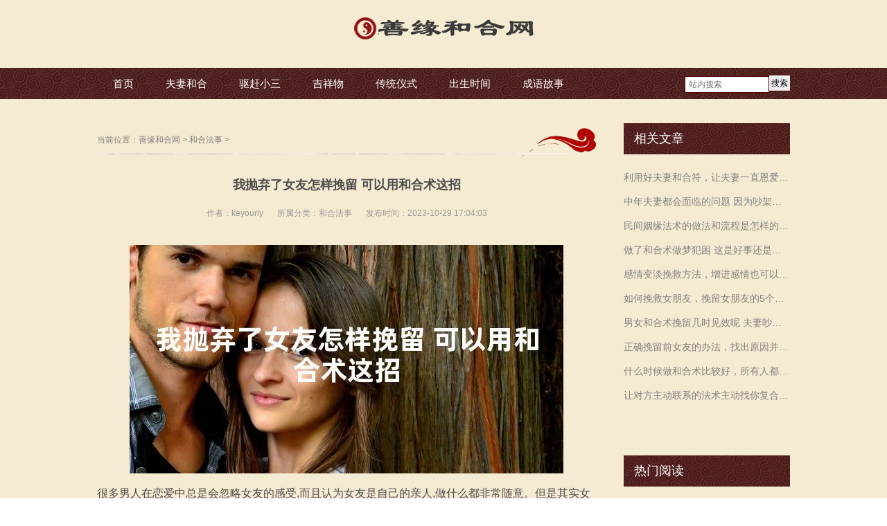

--- FILE ---
content_type: text/html
request_url: https://www.fuqiheheshu.com/fashi/202310249181.html
body_size: 10736
content:
<!DOCTYPE html>
<head id="Head">
<meta http-equiv="Content-Type" content="text/html; charset=UTF-8" />
<meta http-equiv="PAGE-ENTER" content="RevealTrans(Duration=0,Transition=1)" />
<meta http-equiv="X-UA-Compatible" content="IE=edge,chrome=1">
<meta name="viewport" content="width=device-width,initial-scale=1.0, user-scalable=0, minimum-scale=1.0, maximum-scale=1.0"/>
<title>我抛弃了女友怎样挽留 可以用和合术这招-善缘和合网</title>
<meta name="keywords" content="我,抛弃,了,女友,怎样,挽留,可,以用,和合,术," />
<meta name="description" content="﻿很多男人在恋爱中总是会忽略女友的感受,而且认为女友是自己的亲人,做什么都非常随意。但是其实女人并不是这样的想法,女生有时候只是为了得到自己内心的那一份爱罢了。现在我" />
<link rel="stylesheet" type="text/css" href="/style/css/qhdcontent.css" />
<link rel="stylesheet" type="text/css" href="/style/css/content.css" />
<link rel="stylesheet" type="text/css" href="/style/css/menu.css" />
<link rel="stylesheet" type="text/css" href="/style/css/pgwslideshow.css" />
<link rel="stylesheet" type="text/css" href="/style/css/animate.min.css" />
<link rel="stylesheet" type="text/css" href="/style/css/style.css" />
<link rel="stylesheet" type="text/css" href="/style/css/style-red.css" />
<script src="/style/js/clipboard.min.js"></script>
<!--百度移动落地页检测“图片不可全屏查看”解决方法-->
<script src="/style/fancybox/jquery-3.2.1.min.js"></script>
<link rel="stylesheet" href="/style/fancybox/jquery.fancybox.min.css" />
<script src="/style/fancybox/jquery.fancybox.min.js"></script>
  <script>
    $(document).ready(function() {
      $('.qhd-content img').each(function(){
        $(this).wrap('<a href="'+this.src+'" data-fancybox="group"></a>');
      })
    });
  </script>
<!--百度移动落地页检测“图片不可全屏查看”解决方法-->
<style>
html {
	background-image: url(/style/images/bg-rep-05.png);
}
.w_go_one_cont {
    position: relative;
    display: -webkit-box;
    display: -ms-flexbox;
    display: flex;
    -webkit-box-pack: left;
    -ms-flex-pack: left;
    justify-content: left;
    -webkit-box-align: center;
    -ms-flex-align: center;
    align-items: center;
    border-bottom: 1px dashed #c7c7c7;
    padding-bottom: 15px;
    font-size: 13px !important;
    /*white-space: nowrap;*/
}
.w_go_title {
    border-radius: .1rem;
    background: #cd0000;
    padding: 1px 3px;
    color: #fff;
}
.w_sanjiao {
    float: left;
    width: 0;
    height: 0;
    border-width: 5px;
    border-style: solid;
    border-color: transparent transparent transparent #cd0000;
}
.w_go_text {
    color: #323232;
    /*font-size: .67rem;*/
    margin-left: 0;
}
.w_go_num {
    color: #fa0000;
    font-weight: 700;
    /*font-size: .7rem;*/
}
</style>
<!--[if lt IE 9]>
 <script src="/style/js/html5.js"></script>
<![endif]--><!--[if IE 6]>
 <script type="text/javascript" src="/style/js/ie7.js"></script>
 <script type="text/javascript" src="/style/js/DD_belatedPNG.js"></script>
 <script type="text/javascript">
  DD_belatedPNG.fix('.top img, .footer img, .bottom img, .form-btn, .module-icon-default');
 </script>
<![endif]-->
<!-- Global site tag (gtag.js) - Google Analytics -->
<script async src="https://www.googletagmanager.com/gtag/js?id=G-FGWL21ND37"></script>
<script>
  window.dataLayer = window.dataLayer || [];
  function gtag(){dataLayer.push(arguments);}
  gtag('js', new Date());

  gtag('config', 'G-FGWL21ND37');
</script>
</head>
<!-- 外部样式 -->

<body class="font-zh-CN" style="background:url(/style/images/bg-img-05.jpg) top center fixed;">

  <script type="text/javascript">

//<![CDATA[

var theForm = document.forms['Form'];

if (!theForm) {

    theForm = document.Form;

}

function __doPostBack(eventTarget, eventArgument) {

    if (!theForm.onsubmit || (theForm.onsubmit() != false)) {

        theForm.__EVENTTARGET.value = eventTarget;

        theForm.__EVENTARGUMENT.value = eventArgument;

        theForm.submit();

    }

}

//]]>

</script> 
<script src="/style/js/a1portalcore.js" type="text/javascript"></script>
<script src="/style/js/a1portal.js?v=40"></script>
<script src="/style/js/superfish.js"></script>
<script src="/style/js/jquery.carouFredSel.js"></script>
<script src="/style/js/jquery.touchSwipe.min.js"></script>
<script src="/style/js/jquery.tools.min.js"></script>
<script src="/style/js/pgwslideshow.min.js"></script>
<script src="/style/js/jquery.fixed.js"></script>
<script src="/style/js/cloud-zoom.1.0.2.min.js"></script>
<script src="/style/js/device.min.js"></script>
<script src="/style/js/html5media-1.2.js"></script>
<script src="/style/js/animate.min.js"></script>
<script src="/style/js/custom.js"></script> 
  <div id="wrapper" class="insi-page">
  
    <header class="top header-v3 desktops-section default-top">
      <div class="top-main" style="padding: 10px 0;">
        <div class="page-width clearfix">
          <div class="logo" skinobjectzone="HtmlLogo_1624">
            <h1><a href="/" title="我抛弃了女友怎样挽留 可以用和合术这招-善缘和合网"><img src="/style/images/logo.png" title="我抛弃了女友怎样挽留 可以用和合术这招-善缘和合网" alt="我抛弃了女友怎样挽留 可以用和合术这招-善缘和合网" /></a></h1>
          </div>
          </div>
      </div>
      <div class="clear"></div>
      <div class="nav-wrapper">
        <div class="page-width clearfix">
          <div class="nav-search float-right clearfix">
          <form  name="formsearch" action="/search.php" rel="nofollow">
          <input type="hidden" name="kwtype" value="0" />
            <button id="a1portalSkin_HtmlSearch_1711_SearchButton" class="form-btn"><span>搜索</span></button>
            <input name="q" type="text" id="search-keyword" class="form-text" placeholder="站内搜索" />
            </form>
          </div>
          <!-- S nav -->
          <nav class="nav">
            <div class="main-nav clearfix">
              <ul class="sf-menu">
                <li ><a class="first-level" href="/" target="">首页</a><i></i></li>
                <li class=""><a class="first-level" href="/fuqi/" target="">夫妻和合</a><i></i>
                  <ul class="">
                    
                  </ul>
                </li><li class=""><a class="first-level" href="/xiaosan/" target="">驱赶小三</a><i></i>
                  <ul class="">
                    
                  </ul>
                </li><li class=""><a class="first-level" href="/chanpin/" target="">吉祥物</a><i></i>
                  <ul class="">
                    
                  </ul>
                </li><li class=""><a class="first-level" href="/fashu/" target="">传统仪式</a><i></i>
                  <ul class="">
                    
                  </ul>
                </li><li class=""><a class="first-level" href="/tips/" target="">出生时间</a><i></i>
                  <ul class="">
                    
                  </ul>
                </li><li class=""><a class="first-level" href="/idiom/" target="">成语故事</a><i></i>
                  <ul class="">
                    
                  </ul>
                </li>
              </ul>
            </div>
          </nav>
          </div>
      </div>
    </header>
    <div class="touch-top mobile-section clearfix">
      <div class="touch-top-wrapper clearfix">
        <div class="touch-logo" skinobjectzone="HtmlLogo_2617"><a class="/" href="/"><img src="/style/images/logo.png" alt="" /></a></div>
        <div class="touch-navigation">
          <div class="touch-toggle">
            <ul>
              <li class="touch-toggle-item-last"><a href="javascript:;" class="drawer-menu" data-drawer="drawer-section-menu"><i class="touch-icon-menu"></i><span>导航</span></a></li>
            </ul>
          </div>
        </div>
        </div>
      <div class="touch-toggle-content touch-top-home">
        
        <div class="drawer-section drawer-section-menu">
          <div class="touch-menu" skinobjectzone="menu_3101">
            <ul>
              <li><a href="/"><span>首页</span></a></li>
              <li><span><a href="/fuqi/">夫妻和合</a></span><a><i class="touch-arrow-down"></i></a>
                <ul>
                  
                </ul>
              </li><li><span><a href="/xiaosan/">驱赶小三</a></span><a><i class="touch-arrow-down"></i></a>
                <ul>
                  
                </ul>
              </li><li><span><a href="/chanpin/">吉祥物</a></span><a><i class="touch-arrow-down"></i></a>
                <ul>
                  
                </ul>
              </li><li><span><a href="/fashu/">传统仪式</a></span><a><i class="touch-arrow-down"></i></a>
                <ul>
                  
                </ul>
              </li><li><span><a href="/tips/">出生时间</a></span><a><i class="touch-arrow-down"></i></a>
                <ul>
                  
                </ul>
              </li><li><span><a href="/idiom/">成语故事</a></span><a><i class="touch-arrow-down"></i></a>
                <ul>
                  
                </ul>
              </li>
            </ul>
          </div>
        </div>
        <script type="text/javascript">

  $(document).ready(function(){

   

   $(".touch-toggle a").click(function(event){

    var className = $(this).attr("data-drawer");

    

    if( $("."+className).css('display') == 'none' ){      

     $("."+className).slideDown().siblings(".drawer-section").slideUp();

    }else{

     $(".drawer-section").slideUp(); 

    }

    event.stopPropagation();

   });

   

   /*$(document).click(function(){

    $(".drawer-section").slideUp();     

   })*/

   

   $('.touch-menu a').click(function(){     

    if( $(this).next().is('ul') ){

     if( $(this).next('ul').css('display') == 'none' ){

      $(this).next('ul').slideDown();

      $(this).find('i').attr("class","touch-arrow-up");     

     }else{

      $(this).next('ul').slideUp();

      $(this).next('ul').find('ul').slideUp();

      $(this).find('i').attr("class","touch-arrow-down");

     }   

    }

   });

  });

</script></div>
</div>
    
    <div id="a1portalSkin_headerAreaA" class="header" style="display:none;">
      <div class="module-default">
        <div class="module-inner">
          <div id="a1portalSkin_ctr113214113214_mainArea" class="module-content">
            <div class="slideshow slideshow-min carousel clearfix" style="height:380px; overflow:hidden;">
              <div id="carousel-113214">
                <div class="carousel-item">
                  <div class="carousel-img"><a href="javascript:;"><img src="/uploads/allimg/230104/2-2301041545595M-lp.png" height="450" alt="我不想离婚怎样解决，男人说" /></a></div>
                </div>
<div class="carousel-item">
                  <div class="carousel-img"><a href="javascript:;"><img src="/uploads/allimg/230103/2-230103155P3594-lp.png" height="450" alt="想要增强事业运戴什么首饰，" /></a></div>
                </div>
<div class="carousel-item">
                  <div class="carousel-img"><a href="javascript:;"><img src="/uploads/allimg/220718/2-220GQF105928-lp.jpg" height="450" alt="行房太快是什么原因，是不是" /></a></div>
                </div>
<div class="carousel-item">
                  <div class="carousel-img"><a href="javascript:;"><img src="/uploads/allimg/220718/2-220GQA61KH-lp.jpg" height="450" alt="对方出轨了，情感挽回5步法，" /></a></div>
                </div>
<div class="carousel-item">
                  <div class="carousel-img"><a href="javascript:;"><img src="/uploads/allimg/220718/2-220GQA2144U-lp.jpg" height="450" alt="分手了怎么挽回，掌握挽回女" /></a></div>
                </div>

              </div>
              <div class="carousel-btn carousel-btn-fixed" id="carousel-page-113214"></div>
            </div>
            <div class="slideshow-line"></div>
            <script type="text/javascript">

 $(window).bind("load resize",function(){

  $("#carousel-113214").carouFredSel({

   width       : '100%',

   items  : { visible : 1 },

   auto     : { pauseOnHover: true, timeoutDuration:5000 },

   swipe     : { onTouch:true, onMouse:true },

   pagination  : "#carousel-page-113214",

   scroll   : { fx : "crossfade" }

  }); 

 });

</script></div>
        </div>
      </div>
    </div>
    <section class="main">
      <div class="page-width clearfix">
        <section class="content float-left">
          <section class="page-title page-title-inner clearfix">
            <div class="breadcrumbs" skinobjectzone="HtmlBreadCrumb_3906"><span> 当前位置：</span><a href='https://www.fuqiheheshu.com/'>善缘和合网</a> > <a href='/fashi/'>和合法事</a> > </div>
            </section>
          <div id="a1portalSkin_mainArea" class="content-wrapper">
            <div class="module-default">
              <div class="module-inner">
                <div id="a1portalSkin_ctr113233113233_mainArea" class="module-content">
                  <div class="article-detail">
                    <div class="article-title hbx_article-title">
                      <strong>我抛弃了女友怎样挽留 可以用和合术这招</strong>
                    </div>
                    <div class="entry-meta"><span>作者：keyourly</span><span>所属分类：<a href="/fashi/">和合法事</a></span><span>发布时间：2023-10-29 17:04:03</span>
<!--                       <div class="share-toolbar clearfix">
                        <div class="bdsharebuttonbox"><span>分享到：</span><a title="分享到QQ空间" href="#" class="bds_qzone" data-cmd="qzone"></a><a title="分享到新浪微博" href="#" class="bds_tsina" data-cmd="tsina"></a><a title="分享到腾讯微博" href="#" class="bds_tqq" data-cmd="tqq"></a><a title="分享到微信" href="#" class="bds_weixin" data-cmd="weixin"></a><a href="#" class="bds_more" data-cmd="more"></a></div>
                        <script>

    window._bd_share_config={"common":{"bdSnsKey":{},"bdText":"","bdMini":"2","bdMiniList":false,"bdPic":"","bdStyle":"0","bdSize":"16"},"share":{}};with(document)0[(getElementsByTagName('head')[0]||body).appendChild(createElement('script')).src='http://bdimg.share.baidu.com/static/api/js/share.js?v=89860593.js?cdnversion='+~(-new Date()/36e5)];

</script></div> -->
                    </div>
                    
                          <div class="w_go_one_cont" style="display:none;">
                            <div class="w_go_title">导&nbsp;&nbsp;语</div>
                            <div class="w_sanjiao"></div>
                        <div class="w_go_text"><span class="click_text"></span>和合术，快速挽回感情<span class="w_go_num">添加道长\/信 : <canvas height="25" id="myCanvas" style="display: inline-block;position: relative;top: 6px;" width="80"> Your browser does not support the HTML5 canvas tag. </canvas></span></div>
                        </div>
                         
                    <div class="article-content-wrapper">
                      <div class="article-content hbx_article-content">
                        <div class="qhd-content">
                            <p style="text-align:center;"><img src="/images/我抛弃了女友怎样挽留 可以用和合术这招.jpg"/></p>
                          <p>
	﻿很多男人在恋爱中总是会忽略女友的感受,而且认为女友是自己的亲人,做什么都非常随意。但是其实女人并不是这样的想法,女生有时候只是为了得到自己内心的那一份爱罢了。现在我们就来看我抛弃了女友怎样挽留吧!</p>
<p>
	现在的生活节奏变得越来越快,很多人因为工作或者其他的原因,导致自己失去了女朋友,想要挽留对方还是很难。那么我们在分手之后应该怎么办?首先是要给对方时间冷静下来。不要去打扰她,也不要对她进行死缠烂打,这个时候你越是如此，就越让对方觉得离开你是正确的决定。如果是这种方式的话,只会增加对方的压力,所以我们才要想挽留对方,一定要抓住机会。</p>
<p>
	还有我们可以主动去联系对方,用行动来证明自己的改变,让对方看到你的诚意和悔改之心,这样才能帮你挽留对方的心。当你发现自身的变化后,可以利用道家的和合术,让大家能尽快的挽留对方的心,让我们的爱情能够圆满的结束。</p>
<p>
	而且道家和合术是通过祭炼、祷祝与做法而恢复和增强男女感情姻缘,使感情破裂的伴侣重归于好的秘法。当我们的感情出现问题的时候,不知道该怎么做,那么这个时候可以用道家的方法,比如说用符咒或者是一些小方法来挽留对方,这是非常简单的我抛弃了女友怎样挽留方法。</p>
<p>
	不过我们需要找到真正有能力的人来帮助我们,然后再加上和合术的力量,就能很快的帮你挽留对方的心,可以说是很有效的一种方法,在分开之后我们还能重新在一起。</p>
<p>
	以上即是我们关于我抛弃了女友怎样挽留的分享,虽然现在社会发展得很快速,但我们还是要有更多的时间来充实自己,保持乐观的生活态度,这样对于我们的感情才会更上一层楼。</p>
<p>
	&nbsp;</p>

                        </div>
                      </div>
                    </div>
                  </div>
                  </div>
                  <div style="margin-top: 30px;">
						<div class="prevs">上一篇：<a href='/fashi/202310249180.html'>怎么化解桃花劫 遭遇桃花出轨后想回归家庭怎么办</a>  </div>
					    <div class="nexts"> 下一篇：<a href='/fashi/202310249182.html'>我该如何拯救我的婚姻 让我感到疲倦的夫妻关系</a>  </div>
					</div>
					<div style="margin-top:1px;font-size:15px;color:#cdcdcd;">本文来源网络收集或网友投稿，不代表本站立场，如果有侵权请联系站长删除</div>
                  <style>
				.recommend .rec_title{
					line-height: 30px;font-size: 16px;font-weight: bold;margin:15px 0px;
				}
				.recommend .lists li{
					width: 33.3%;
				    box-sizing: border-box;
				    padding: 0px 10px;
				    float:left;
				    list-style: none;
				}
				.recommend .lists li a{
					display: block;
				}
				.recommend .lists li a img{
					width:100%;
					height:150px;
				}
				.recommend .lists li .img{
					overflow:hidden;
				}
				.recommend .lists li p{
					 font-size: 14px;
				    color: #333333;
				    text-align: center;
				    margin: 15px auto 10px;
            overflow: hidden;
            text-overflow: ellipsis;
            white-space: nowrap;
				}
				@media (max-width: 640px) and (min-width: 200px){
					.recommend .lists li{
						width: 50%;
					}
					.recommend .lists li a img{
						height: 120px;
					}
				} 
        .hbbx_img{
          width: 100%;
          height: 100%!important;
        }
				</style>

				<div class="fdfssd hbx_btn"  data-clipboard-text="80079627" style="margin-top: 15px;display:block;">
            <img class="hbbx_img" src="/style/images/dashi.jpg">
        </div>
				<div class="recommend">
				    <div class="rec_title">和合术热门推荐</div>
				    <div class="lists">
				    	    <div id='tag50d594ebdb1e61415f7d8183f76f2643'>
<li> <a href="/fashi/2024011911391.html" title="利用好夫妻和合符，让夫妻一直恩爱有加">
				          <div class="img"> <img data-original="/images/利用好夫妻和合符，让夫妻一直恩爱有加.jpg" alt="利用好夫妻和合符，让夫妻一直恩爱有加"> </div>
				          <p> 利用好夫妻和合符，让夫妻一直恩爱有加 </p>
				          <div class="border"></div>
				          </a> </li>
<li> <a href="/fashi/2024011811324.html" title="中年夫妻都会面临的问题 因为吵架家庭不和 ">
				          <div class="img"> <img data-original="/images/中年夫妻都会面临的问题 因为吵架家庭不和 .jpg" alt="中年夫妻都会面临的问题 因为吵架家庭不和 "> </div>
				          <p> 中年夫妻都会面临的问题 因为吵架家庭不和  </p>
				          <div class="border"></div>
				          </a> </li>
<li> <a href="/fashi/2024011811320.html" title="民间姻缘法术的做法和流程是怎样的，这种法术真的有效吗">
				          <div class="img"> <img data-original="/images/民间姻缘法术的做法和流程是怎样的，这种法术真的有效吗.jpg" alt="民间姻缘法术的做法和流程是怎样的，这种法术真的有效吗"> </div>
				          <p> 民间姻缘法术的做法和流程是怎样的，这种法术真的有效吗 </p>
				          <div class="border"></div>
				          </a> </li>
<li> <a href="/fashi/2024011711261.html" title="做了和合术做梦犯困 这是好事还是坏事呢">
				          <div class="img"> <img data-original="/images/做了和合术做梦犯困 这是好事还是坏事呢.jpg" alt="做了和合术做梦犯困 这是好事还是坏事呢"> </div>
				          <p> 做了和合术做梦犯困 这是好事还是坏事呢 </p>
				          <div class="border"></div>
				          </a> </li>
<li> <a href="/fashi/2024011711258.html" title="感情变淡挽救方法，增进感情也可以用这个方法">
				          <div class="img"> <img data-original="/images/感情变淡挽救方法，增进感情也可以用这个方法.jpg" alt="感情变淡挽救方法，增进感情也可以用这个方法"> </div>
				          <p> 感情变淡挽救方法，增进感情也可以用这个方法 </p>
				          <div class="border"></div>
				          </a> </li>
<li> <a href="/fashi/2024011611201.html" title="如何挽救女朋友，挽留女朋友的5个技巧">
				          <div class="img"> <img data-original="/images/如何挽救女朋友，挽留女朋友的5个技巧.jpg" alt="如何挽救女朋友，挽留女朋友的5个技巧"> </div>
				          <p> 如何挽救女朋友，挽留女朋友的5个技巧 </p>
				          <div class="border"></div>
				          </a> </li>
    </div>

				    </div>
				</div>
                  
              </div>
            </div>
          </div>
        </section>
        <script>
			$(function(){
				var alt_title = '我抛弃了女友怎样挽留 可以用和合术这招';
				$('.qhd-content img').each(function(){
					$(this).attr('alt',alt_title)
				})
			})
		</script>
<section class="sidebar float-right">
          <section class="page-menu-hbx" skinobjectzone="menu_4100">
            <div class="page-menu-title">
              <h3>相关文章</h3>
            </div>
            <div class="page-menu-content page_list_hbx_a">
              <ul>
                <li><a href="/fashi/2024011911391.html" target="_blank" title="利用好夫妻和合符，让夫妻一直恩爱有加">利用好夫妻和合符，让夫妻一直恩爱有加</a></li>
<li><a href="/fashi/2024011811324.html" target="_blank" title="中年夫妻都会面临的问题 因为吵架家庭不和 ">中年夫妻都会面临的问题 因为吵架家庭不和 </a></li>
<li><a href="/fashi/2024011811320.html" target="_blank" title="民间姻缘法术的做法和流程是怎样的，这种法术真的有效吗">民间姻缘法术的做法和流程是怎样的，这种法术真的有效吗</a></li>
<li><a href="/fashi/2024011711261.html" target="_blank" title="做了和合术做梦犯困 这是好事还是坏事呢">做了和合术做梦犯困 这是好事还是坏事呢</a></li>
<li><a href="/fashi/2024011711258.html" target="_blank" title="感情变淡挽救方法，增进感情也可以用这个方法">感情变淡挽救方法，增进感情也可以用这个方法</a></li>
<li><a href="/fashi/2024011611201.html" target="_blank" title="如何挽救女朋友，挽留女朋友的5个技巧">如何挽救女朋友，挽留女朋友的5个技巧</a></li>
<li><a href="/fashi/2024011611196.html" target="_blank" title="男女和合术挽留几时见效呢 夫妻吵架分居怎么办">男女和合术挽留几时见效呢 夫妻吵架分居怎么办</a></li>
<li><a href="/fashi/2024011511144.html" target="_blank" title="正确挽留前女友的办法，找出原因并道歉">正确挽留前女友的办法，找出原因并道歉</a></li>
<li><a href="/fashi/2024011511143.html" target="_blank" title="什么时候做和合术比较好，所有人都适合做和合术吗">什么时候做和合术比较好，所有人都适合做和合术吗</a></li>
<li><a href="/fashi/2024011411095.html" target="_blank" title="让对方主动联系的法术主动找你复合避免尴尬">让对方主动联系的法术主动找你复合避免尴尬</a></li>

              </ul>
              </div>
          <div class="hbx_both"></div>
        </section>
          <section class="page-menu-hbx" skinobjectzone="menu_4100">
            <div class="page-menu-title">
              <h3>热门阅读</h3>
            </div>
            <div class="page-menu-content page_list_hbx_a">
              <ul>
                <li><a href="/fashi/2023123010675.html" target="_blank" title="成功挽留前男友的经历，死缠烂打或者自虐都是错误的方法">成功挽留前男友的经历，死缠烂打或者自虐都是错误的方法</a></li>
<li><a href="/fashi/2024011511143.html" target="_blank" title="什么时候做和合术比较好，所有人都适合做和合术吗">什么时候做和合术比较好，所有人都适合做和合术吗</a></li>
<li><a href="/fashi/2024010710897.html" target="_blank" title="要分手的女朋友 通过7日和合术挽留">要分手的女朋友 通过7日和合术挽留</a></li>
<li><a href="/fashi/2024010110729.html" target="_blank" title="人有七情六欲 想要化解感情问题要找到正确的方法">人有七情六欲 想要化解感情问题要找到正确的方法</a></li>
<li><a href="/fashi/2024010410813.html" target="_blank" title="和合术有什么作用，多久才起效">和合术有什么作用，多久才起效</a></li>
<li><a href="/fashi/2024010810925.html" target="_blank" title="自己做和合术效果不好是什么原因，做和合术要准备什么">自己做和合术效果不好是什么原因，做和合术要准备什么</a></li>
<li><a href="/fashi/2023123110701.html" target="_blank" title="让出轨的男人回心转意 通过和合秘术实现">让出轨的男人回心转意 通过和合秘术实现</a></li>
<li><a href="/fashi/2023122910646.html" target="_blank" title="如何挽留犬系男友，一招轻轻松松挽留">如何挽留犬系男友，一招轻轻松松挽留</a></li>
<li><a href="/fashi/2024010510841.html" target="_blank" title="女朋友分手几个月了怎么复合 一招旧情复燃">女朋友分手几个月了怎么复合 一招旧情复燃</a></li>
<li><a href="/fashi/2024011811324.html" target="_blank" title="中年夫妻都会面临的问题 因为吵架家庭不和 ">中年夫妻都会面临的问题 因为吵架家庭不和 </a></li>

              </ul>
              </div>
          <div class="hbx_both"></div>
          </section>
</section>
        </div>
    </section>
    
    <div style="display:none;">
	
</div>
<footer class="footer">
  <div class="footer-main">
    <div id="a1portalSkin_footerAreaA" class="page-width clearfix">
      <!--<div class="module-default">-->
      <!--  <div class="module-inner">-->
      <!--    <div id="a1portalSkin_ctr113206113206_mainArea" class="module-content">-->
      <!--      <div class="qhd-module">-->
      <!--        <div class="column">-->
      <!--          <div class="col-5-3">-->
      <!--            <div id="a1portalSkin_ctr113206113206_Column2C60A40_QHDCPM113206M1" class="qhd_column_contain">-->
      <!--              <div class="module-default">-->
      <!--                <div class="module-inner">-->
      <!--                  <div id="a1portalSkin_ctr113206113206_Column2C60A40_ctr113207113207_mainArea" class="module-content">-->
      <!--                    <div class="qhd-content">-->
      <!--                      <p> 电话：4008-888-888<br />-->
      <!--                        传真：4008-888-888<br />-->
      <!--                        邮箱：133333333333@qq.com<br />-->
      <!--                        地址：</p>-->
      <!--                    </div>-->
      <!--                    </div>-->
      <!--                </div>-->
      <!--              </div>-->
      <!--            </div>-->
      <!--          </div>-->
      <!--          <div class="col-5-2 last">-->
      <!--            <div id="a1portalSkin_ctr113206113206_Column2C60A40_QHDCPM113206M2" class="qhd_column_contain">-->
      <!--              <div class="module-default">-->
      <!--                <div class="module-inner">-->
      <!--                  <div id="a1portalSkin_ctr113206113206_Column2C60A40_ctr113208113208_mainArea" class="module-content">-->
      <!--                    <div class="qhd-content">-->
      <!--                      <div class="typo"> <a href="javascript:;"><img class="typo_img" src="/style/images/ma.jpg" style="width: 115px; height: 115px;" /></a>-->
      <!--                        <div class="typo_text">-->
      <!--                          <p> <span style="font-size:16px;">关注官方微信</span><br />-->
      <!--                            <span style="line-height: 1.8;"></span></p>-->
      <!--                        </div>-->
      <!--                      </div>-->
      <!--                    </div>-->
      <!--                    </div>-->
      <!--                </div>-->
      <!--              </div>-->
      <!--            </div>-->
      <!--          </div>-->
      <!--        </div>-->
      <!--      </div>-->
      <!--      </div>-->
      <!--  </div>-->
      <!--  <div class="module-divider"></div>-->
      <!--</div>-->
      <div class="module-default">
        <div class="module-inner">
          <div id="a1portalSkin_ctr113209113209_mainArea" class="module-content">
            <div class="qhd-content" style="text-align:center;">
              <p> 道家正宗<a href="//www.fuqiheheshu.com/">和合术</a>快速<a href="//www.fuqiheheshu.com/fuqi/">挽回感情</a><a href="//www.fuqiheheshu.com/hunyin/">修复婚姻</a></p>
            </div>
            </div>
        </div>
      </div>
      
    </div>
  </div>
</footer>
<section class="bottom">
  <div id="a1portalSkin_bottomAreaA" class="page-width clearfix">
    <div class="module-default">
      <div class="module-inner">
        <div id="a1portalSkin_ctr113210113210_mainArea" class="module-content">
          <div class="qhd-module">
            <div class="column">
              <div class="col-5-3">
                <div id="a1portalSkin_ctr113210113210_Column2C60A40_QHDCPM113210M1" class="qhd_column_contain">
                  <div class="module-default module-no-margin">
                    <div class="module-inner">
                      <div id="a1portalSkin_ctr113210113210_Column2C60A40_ctr113211113211_mainArea" class="module-content">
                        <div class="qhd-content">
                          <p>Copyright &copy; 2014-2017 和合网 版权所有　</p>
                        </div>
                        </div>
                    </div>
                  </div>
                </div>
              </div>
              <div class="col-5-2 last">
                <div id="a1portalSkin_ctr113210113210_Column2C60A40_QHDCPM113210M2" class="qhd_column_contain">
                  <div class="module-default module-no-margin">
                    <div class="module-inner">
                      <div id="a1portalSkin_ctr113210113210_Column2C60A40_ctr113212113212_mainArea" class="module-content">
                        <div class="qhd-content">
                          <p style="text-align: right;"> <a style="display:none" href="https://www.fuqiheheshu.com" title="善缘和合网">善缘和合网</a></p>
                        </div>
                        </div>
                    </div>
                  </div>
                </div>
              </div>
            </div>
          </div>
          </div>
      </div>
    </div>
  </div>
</section>
<script src="/style/js/jquery.lazyload.min.js" type="text/javascript" charset="utf-8"></script>
<script>
$(function() {
	$("img").lazyload({effect:"fadeIn"});
});
</script>
<script>
(function(){
    var bp = document.createElement('script');
    var curProtocol = window.location.protocol.split(':')[0];
    if (curProtocol === 'https') {
        bp.src = 'https://zz.bdstatic.com/linksubmit/push.js';
    }
    else {
        bp.src = 'http://push.zhanzhang.baidu.com/push.js';
    }
    var s = document.getElementsByTagName("script")[0];
    s.parentNode.insertBefore(bp, s);
})();
</script>
<!--百度统计-->
<script>
var _hmt = _hmt || [];
(function() {
  var hm = document.createElement("script");
  hm.src = "https://hm.baidu.com/hm.js?8c6797b302338eb2065061082dc32dc7";
  var s = document.getElementsByTagName("script")[0]; 
  s.parentNode.insertBefore(hm, s);
})();
</script>


    
   </div>
  <div id="a1portalSkin_fixedBottomArea" class="QHDEmptyArea fixed-bottom" style=""></div>
  <div id="a1portalSkin_fixed-right" class="QHDEmptyArea fixed-side fixed-right"></div>
  <div id="popup" class="popup">
    <div class="popup-content not-animated" data-animate="fadeInDown">
      <div id="a1portalSkin_popup-area" class="QHDEmptyArea popup-content-wrapper"></div>
      <div class="popup-close-btn"><a href="javascript:;" title="关闭"><span>关闭</span></a></div>
    </div>
    <div class="popup-overlay"></div>
  </div>
  <div class="gotop-wrapper"><a href="javascript:;" class="fixed-gotop gotop"></a></div>
<script>
(function(){
    var bp = document.createElement('script');
    var curProtocol = window.location.protocol.split(':')[0];
    if (curProtocol === 'https') {
        bp.src = 'https://zz.bdstatic.com/linksubmit/push.js';
    }
    else {
        bp.src = 'http://push.zhanzhang.baidu.com/push.js';
    }
    var s = document.getElementsByTagName("script")[0];
    s.parentNode.insertBefore(bp, s);
})();
</script>
</body>
</html>
<script>
  var clipboard = new ClipboardJS('.hbx_btn');
  clipboard.on('success', function(e) {
    alert("已复制道长微信！")
    e.clearSelection();
  });

  (function($, h, c) {
  var a = $([]),
  e = $.resize = $.extend($.resize, {}),
  i,
  k = "setTimeout",
  j = "resize",
  d = j + "-special-event",
  b = "delay",
  f = "throttleWindow";
  e[b] = 250;
  e[f] = true;
  $.event.special[j] = {
    setup: function() {
      if (!e[f] && this[k]) {
        return false;
      }
      var l = $(this);
      a = a.add(l);
      $.data(this, d, {
        w: l.width(),
        h: l.height()
      });
      if (a.length === 1) {
        g();
      }
    },
    teardown: function() {
      if (!e[f] && this[k]) {
        return false;
      }
      var l = $(this);
      a = a.not(l);
      l.removeData(d);
      if (!a.length) {
        clearTimeout(i);
      }
    },
    add: function(l) {
      if (!e[f] && this[k]) {
        return false;
      }
      var n;
      function m(s, o, p) {
        var q = $(this),
        r = $.data(this, d);
        r.w = o !== c ? o: q.width();
        r.h = p !== c ? p: q.height();
        n.apply(this, arguments);
      }
      if ($.isFunction(l)) {
        n = l;
        return m;
      } else {
        n = l.handler;
        l.handler = m;
      }
    }
  };
  function g() {
    i = h[k](function() {
      a.each(function() {
        var n = $(this),
        m = n.width(),
        l = n.height(),
        o = $.data(this, d);
        if (m !== o.w || l !== o.h) {
          n.trigger(j, [o.w = m, o.h = l]);
        }
      });
      g();
    },
    e[b]);
  }
})(jQuery, this);
$(".fdfssd").resize(function(e){
      //var ds = $(".fdfssd").width()/3.6;
      var ds = $(".fdfssd").width()/7.2;
      $(".hbbx_img").height(ds);
      
  });
function myCanvas(){

      var c=document.getElementById("myCanvas");
      var ctx=c.getContext("2d");
      ctx.font="16px Microsoft YaHei";
      ctx.fillText("80079627",0,20);
    
}
    myCanvas();
</script>

--- FILE ---
content_type: text/css
request_url: https://www.fuqiheheshu.com/style/css/menu.css
body_size: 8082
content:
/*** ESSENTIAL STYLES ***/

.sf-menu, .sf-menu * {margin:0;	padding:0;list-style:none;}

.sf-menu {line-height:1.0;}

.sf-menu ul {position:absolute;	top:-999em;	width:13em; /* left offset of submenus need to match (see below) */}

.sf-menu ul li {width:100%;}

.sf-menu li:hover {visibility:inherit; /* fixes IE7 'sticky bug' */}

.sf-menu li {float:left;position:relative;}

.sf-menu a {display:block;}

.sf-menu li:hover ul,

.sf-menu li.sfHover ul {left:0;top:2.4em;*top:2.2em; /* ie6,7 bug */z-index:99;}

ul.sf-menu li:hover li ul,

ul.sf-menu li.sfHover li ul {top:-999em;}

ul.sf-menu li li:hover ul,

ul.sf-menu li li.sfHover ul {left:15em; /* match ul width */top:0;}

ul.sf-menu li li:hover li ul,

ul.sf-menu li li.sfHover li ul {top:-999em;}

ul.sf-menu li li li:hover ul,

ul.sf-menu li li li.sfHover ul {left:15em; /* match ul width */	top:0;}



/*** DEMO SKIN ***/

.sf-menu a{border-left:1px solid #fff;border-top:1px solid #CFDEFF;padding:.75em 1em;text-decoration:none;}

.sf-menu a, .sf-menu a:visited{color:#13a;}

.sf-menu li {background:#BDD2FF;}

.sf-menu li li {background:#AABDE6;}

.sf-menu li li li {background:#9AAEDB;}

.sf-menu li:hover, .sf-menu li.sfHover, .sf-menu a:focus, .sf-menu a:hover, .sf-menu a:active {background:#CFDEFF;outline:0;}







/*** arrows **/

.sf-menu a.sf-with-ul {	padding-right:1.8em;/*min-width:1px;*/}

.sf-sub-indicator {position:absolute;display:block;	right:.75em;top:1.05em; /* IE6 only */width:10px;height:10px;text-indent:-999em;overflow:hidden;background:url('../images/superfish-arrows.gif') no-repeat -10px -100px; /* 8-bit indexed alpha png. IE6 gets solid image only */}

a > .sf-sub-indicator { top:.8em;background-position: 0 -100px; /* use translucent arrow for modern browsers*/}

/* apply hovers to modern browsers */

a:focus > .sf-sub-indicator,

a:hover > .sf-sub-indicator,

a:active > .sf-sub-indicator,

li:hover > a > .sf-sub-indicator,

li.sfHover > a > .sf-sub-indicator {background-position: -10px -100px; /* arrow hovers for modern browsers*/}



/* point right for anchors in subs */

.sf-menu ul .sf-sub-indicator { background-position:  -10px 0; }

.sf-menu ul a > .sf-sub-indicator { background-position:  0 0; }

/* apply hovers to modern browsers */

.sf-menu ul a:focus > .sf-sub-indicator,

.sf-menu ul a:hover > .sf-sub-indicator,

.sf-menu ul a:active > .sf-sub-indicator,

.sf-menu ul li:hover > a > .sf-sub-indicator,

.sf-menu ul li.sfHover > a > .sf-sub-indicator {background-position: -10px 0; /* arrow hovers for modern browsers*/}



/*** shadows for all but IE6 ***/

.sf-shadow ul {	background:url('../images/superfish-shadow.png') no-repeat bottom right; padding:0 8px 9px 0;}

.sf-shadow ul.sf-shadow-off {background:transparent;}











/*** 垂直 adding sf-vertical in addition to sf-menu creates a vertical menu ***/

.sf-vertical, .sf-vertical li {

	width:	10em;

}

/* this lacks ul at the start of the selector, so the styles from the main CSS file override it where needed */

.sf-vertical li:hover ul,

.sf-vertical li.sfHover ul {

	left:	10em; /* match ul width */

	top:	0;

}



/*** alter arrow directions ***/

.sf-vertical .sf-sub-indicator { background-position: -10px 0; } /* IE6 gets solid image only */

.sf-vertical a > .sf-sub-indicator { background-position: 0 0; } /* use translucent arrow for modern browsers*/



/* hover arrow direction for modern browsers*/

.sf-vertical a:focus > .sf-sub-indicator,

.sf-vertical a:hover > .sf-sub-indicator,

.sf-vertical a:active > .sf-sub-indicator,

.sf-vertical li:hover > a > .sf-sub-indicator,

.sf-vertical li.sfHover > a > .sf-sub-indicator {

	background-position: -10px 0; /* arrow hovers for modern browsers*/

}
.hbx_module h4{
	float: left;
}
.hbx_1{
	float: right;
	line-height: 40px;
	font-size: 20px;
}
.hbx_both{
	clear: both;
}
.hbx_1 .active{
    color: #f8485e;
}
.hbx_1 a{
	margin-right: 20px
}

.leftC, .leftD {
    display: none;
}
.leftC1, .leftD1 {
    display: block;
}
.leftC .leftW, .leftD .leftW {
    /*width: 412px;*/
    /*margin-left: 20px;*/
    float: left;
    opacity: 1;
}
.leftC .leftW .item, .leftD .leftW .item {
    border-bottom: #e4e4e4 dashed 1px;
    width: 368px;
    margin-bottom: 20px;
}
.leftC .leftW .item, .leftD .leftW .item {
    border-bottom: #e4e4e4 dashed 1px;
    width: 468px;
    margin-bottom: 20px;
    text-align: justify;
}
.leftC .leftW .item .pic, .leftD .leftW .item .pic {
    height: 103px;
}
.leftC .leftW .item .pic img, .leftD .leftW .item .pic img {
    float: left;
    margin-right: 33px;
}
.leftC .leftW .item .pic .tit, .leftD .leftW .item .pic .tit {
    color: #333;
    font-size: 18px;
    line-height: 46px;
}
.txtHide {
    text-overflow: ellipsis;
    white-space: nowrap;
    overflow: hidden;
}
.leftC .leftW .item .pic .type, .leftD .leftW .item .pic .type {
    font-size: 14px;
    color: #999;
}
.rightW {
    float: right;
    width: 442px;
}
.rightW .item {
    /*height: 200px;*/
    border-bottom: #e4e4e4 dashed 1px;
    margin-bottom: 26px;
}
.rightW .item .titB {
    color: #333;
    font-size: 18px;
    width: 442px;
}
.rightW .item .tit {
    margin-top: 12px;
    font-size: 15px;
    color: #666;
}
.rightW .item .tit .ball {
    border-radius: 20px;
    width: 4px;
    height: 4px;
    font-size: 12px;
    background-color: #f8485e;
    float: left;
    margin-right: 10px;
    color: #f8485e;
    position: relative;
    top: 12px;
    left: 2px;
}
.rightW .item .tit .time {
    color: #f8485e;
    margin-left: 3px;
    float: right;
    width: 45px;
}
/*gggggggggggg?/*/
.hbx_tag {text-align: justify;}
.hbx_tag li{
    float: left;
    background: none !important;
}
.hbx_tag a{
    display: block !important;
    height: 32px !important;
    line-height: 32px !important;
    padding: 0 5px !important;
    border-radius: 3px !important;
    transition: background 0.2s;
    font-size: 14px !important;
    color: #282828 !important;
    border: 1px solid #a30001 !important;
    margin: 5px 5px !important;
}
b{
    font-size: unset !important
}
.page-menu-hbx{
    margin-bottom:35px;
}
.page_list_hbx_a a{
    padding: 0px !important;
    line-height: 35px;
    overflow: hidden;
    text-overflow:ellipsis;
    white-space: nowrap;
    text-align: justify;
}
.page_list_hbx_a{
    margin-top: 15px;

}
.page_list_hbx_a li{
    height: 35px;
    line-height: 35px
}
/*gggggggggggg?/*/


.dhslh{
	overflow: hidden;
	text-overflow:ellipsis;
	white-space: nowrap;
}
.hbx_tit{
	max-width: 355px;
}
.lalaw .hdsfsd{
	max-width: 370px;
	float: left;
}
.ac{
	color: #a30001
}
.hbx_tag a{
    display: block !important;
    height: 32px !important;
    line-height: 32px !important;
    padding: 0 5px !important;
    border-radius: 3px !important;
    transition: background 0.2s;
    font-size: 14px !important;
    color: #282828 !important;
    border: 1px solid #a30001 !important;
    margin: 5px 5px !important;
}
b{
    font-size: unset !important
}
.hbx_tag {text-align: justify;}
.hbx_tag li{
    float: left;
    background: none !important;
}
b{
    font-size: unset !important
}
.page-menu-hbx{
    margin-bottom:35px;
}
.page_list_hbx_a a{
    padding: 0px !important;
    line-height: 35px;
    overflow: hidden;
    text-overflow:ellipsisarticle-title    white-space: nowrap;
    text-align: justify;
}
.page_list_hbx_a li{
    height: 35px;
    line-height: 35px
}
b{
    display: unset !important;
}
/*qweqwe*/
.hbx_main{
    font-size: 16px;
}
body{
    font-size: 15px !important;
}
.hbx_article-title{
    font-size: 18px !important;
}
.hbx_article-content{
    font-size: 16px !important;
}
.hbx_sadasda{
	padding-left: 0px !important;
	display: unset !important;
	background: unset !important;
}

--- FILE ---
content_type: application/javascript
request_url: https://www.fuqiheheshu.com/style/js/jquery.fixed.js
body_size: 2328
content:
/* 
 * jQuery Fixed Plugins 1.5.1
 * Author:
 * Url:
 * Data
 *
 *  Update Log:
 * 
 *  Status       Date            Name      Version           BUG-Description
 *  ------------------------------------------------------------------------------------------------------------------------------------------------------------------------------
 *  Created      2012-08-15    	 Ru	       1.0               None
 
 *  Modified     2012-09-02      Ru        1.4.1             修复了webkit内核浏览器右边浮动有一定距离的bug(负外边距),增加了悬浮靠边的定位、是否显示关闭按钮、是否垂直居中定位
 
 *  Modified     2013-01-02    	 Ru	       1.5.1             增加了垂直方向的位置;把核心函数(关闭、展开、定位、最小化)重构,修复了webkit内核浏览器右边浮动最小化时没有显示出来
 *  ------------------------------------------------------------------------------------------------------------------------------------------------------------------------------*/

;(function($){
    $.fn.fixed = function(options){
        var defaults = {
			top    			: null,
			halfTop     	: false,
			durationTime 	: 500
        }
        var options = $.extend(defaults, options);		

        this.each(function(){			
           
			var thisBox = $(this),
				contentHeight = thisBox.height(),
				boxTop = null,
				defaultTop = thisBox.offset().top,
				halfTop = ($(window).height() - contentHeight)/2
				;
				
			if(options.top == null){
				boxTop = defaultTop;
			}else {
				boxTop = options.top;
			}
			if( options.halfTop ) {	boxTop = halfTop; }
						
			thisBox.css("top", boxTop);
						
						
			//核心scroll事件			
			$(window).bind("scroll",function(){
				var offsetTop = boxTop + $(window).scrollTop() + "px";
	            thisBox.animate({
					top: offsetTop
	            },{
	            	duration: options.durationTime,	
	                queue: false
	            });
			});
			
				
        });	//end this.each

    };
})(jQuery);